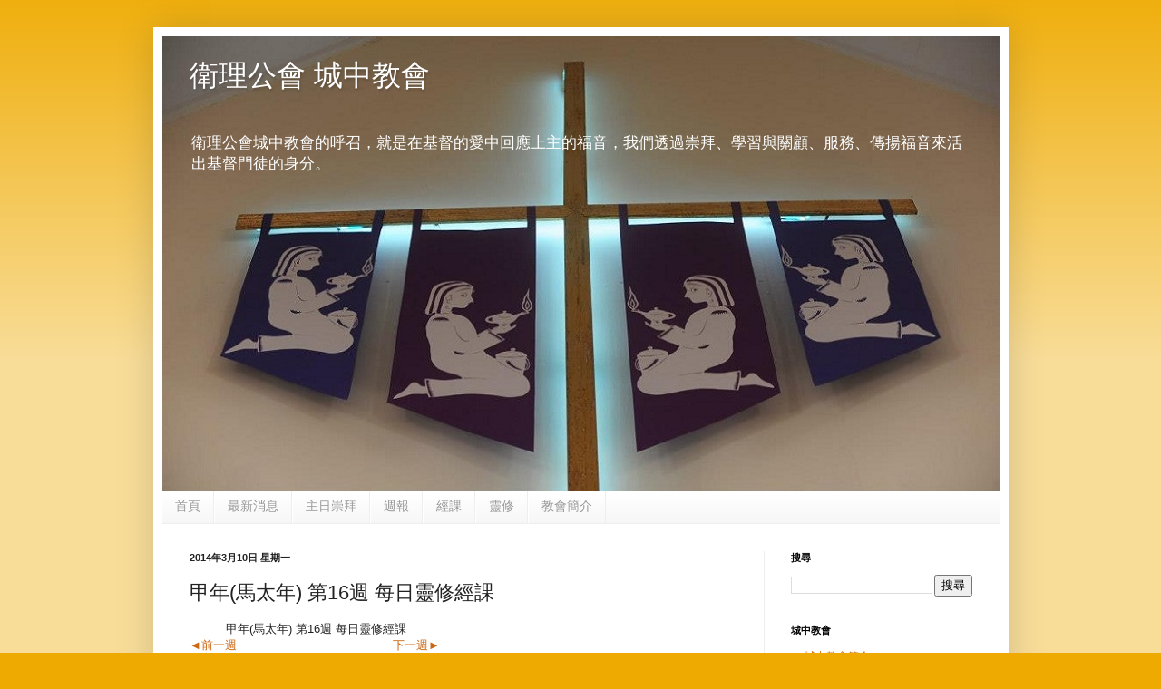

--- FILE ---
content_type: text/html; charset=UTF-8
request_url: http://www.cmpc.org.tw/2014/03/16.html
body_size: 13421
content:
<!DOCTYPE html>
<html class='v2' dir='ltr' xmlns='http://www.w3.org/1999/xhtml' xmlns:b='http://www.google.com/2005/gml/b' xmlns:data='http://www.google.com/2005/gml/data' xmlns:expr='http://www.google.com/2005/gml/expr'>
<head>
<link href='https://www.blogger.com/static/v1/widgets/335934321-css_bundle_v2.css' rel='stylesheet' type='text/css'/>
<meta content='IE=EmulateIE7' http-equiv='X-UA-Compatible'/>
<meta content='基督教,衛理公會,城中牧區,城中教會,教會年曆,教會年曆表,主日崇拜,獻詩,證道,靈修,經課, 每日靈修' http-equiv='keywords'/>
<meta content='衛理公會城中教會的呼召，就是在基督的愛中回應上主的福音，我們透過崇拜、學習與關顧、服務、傳揚福音來活出基督門徒的身分。' http-equiv='description'/>
<meta content='width=1100' name='viewport'/>
<meta content='text/html; charset=UTF-8' http-equiv='Content-Type'/>
<meta content='blogger' name='generator'/>
<link href='http://www.cmpc.org.tw/favicon.ico' rel='icon' type='image/x-icon'/>
<link href='http://www.cmpc.org.tw/2014/03/16.html' rel='canonical'/>
<link rel="alternate" type="application/atom+xml" title="衛理公會 城中教會 - Atom" href="http://www.cmpc.org.tw/feeds/posts/default" />
<link rel="alternate" type="application/rss+xml" title="衛理公會 城中教會 - RSS" href="http://www.cmpc.org.tw/feeds/posts/default?alt=rss" />
<link rel="service.post" type="application/atom+xml" title="衛理公會 城中教會 - Atom" href="https://www.blogger.com/feeds/6932234654109518954/posts/default" />

<link rel="alternate" type="application/atom+xml" title="衛理公會 城中教會 - Atom" href="http://www.cmpc.org.tw/feeds/1850108477931421162/comments/default" />
<!--Can't find substitution for tag [blog.ieCssRetrofitLinks]-->
<meta content='http://www.cmpc.org.tw/2014/03/16.html' property='og:url'/>
<meta content='甲年(馬太年) 第16週 每日靈修經課' property='og:title'/>
<meta content='          甲年(馬太年) 第16週 每日靈修經課  ' property='og:description'/>
<title>衛理公會 城中教會: 甲年(馬太年) 第16週 每日靈修經課</title>
<style id='page-skin-1' type='text/css'><!--
/*
-----------------------------------------------
Blogger Template Style
Name:     Simple
Designer: Josh Peterson
URL:      www.noaesthetic.com
----------------------------------------------- */
/* Variable definitions
====================
<Variable name="keycolor" description="Main Color" type="color" default="#66bbdd"/>
<Group description="Page Text" selector="body">
<Variable name="body.font" description="Font" type="font"
default="normal normal 12px Arial, Tahoma, Helvetica, FreeSans, sans-serif"/>
<Variable name="body.text.color" description="Text Color" type="color" default="#222222"/>
</Group>
<Group description="Backgrounds" selector=".body-fauxcolumns-outer">
<Variable name="body.background.color" description="Outer Background" type="color" default="#66bbdd"/>
<Variable name="content.background.color" description="Main Background" type="color" default="#ffffff"/>
<Variable name="header.background.color" description="Header Background" type="color" default="transparent"/>
</Group>
<Group description="Links" selector=".main-outer">
<Variable name="link.color" description="Link Color" type="color" default="#2288bb"/>
<Variable name="link.visited.color" description="Visited Color" type="color" default="#888888"/>
<Variable name="link.hover.color" description="Hover Color" type="color" default="#33aaff"/>
</Group>
<Group description="Blog Title" selector=".header h1">
<Variable name="header.font" description="Font" type="font"
default="normal normal 32px 標楷體, Arial, Tahoma, Helvetica, FreeSans, sans-serif"/>
<Variable name="header.text.color" description="Title Color" type="color" default="#3399bb" />
</Group>
<Group description="Blog Description" selector=".header .description">
<Variable name="description.text.color" description="Description Color" type="color"
default="#777777" />
</Group>
<Group description="Tabs Text" selector=".tabs-inner .widget li a">
<Variable name="tabs.font" description="Font" type="font"
default="normal normal 14px Arial, Tahoma, Helvetica, FreeSans, sans-serif"/>
<Variable name="tabs.text.color" description="Text Color" type="color" default="#999999"/>
<Variable name="tabs.selected.text.color" description="Selected Color" type="color" default="#000000"/>
</Group>
<Group description="Tabs Background" selector=".tabs-outer .PageList">
<Variable name="tabs.background.color" description="Background Color" type="color" default="#f5f5f5"/>
<Variable name="tabs.selected.background.color" description="Selected Color" type="color" default="#eeeeee"/>
</Group>
<Group description="Post Title" selector="h3.post-title, .comments h4">
<Variable name="post.title.font" description="Font" type="font"
default="normal normal 22px Arial, Tahoma, Helvetica, FreeSans, sans-serif"/>
</Group>
<Group description="Date Header" selector=".date-header">
<Variable name="date.header.color" description="Text Color" type="color"
default="#222222"/>
<Variable name="date.header.background.color" description="Background Color" type="color"
default="transparent"/>
</Group>
<Group description="Post Footer" selector=".post-footer">
<Variable name="post.footer.text.color" description="Text Color" type="color" default="#666666"/>
<Variable name="post.footer.background.color" description="Background Color" type="color"
default="#f9f9f9"/>
<Variable name="post.footer.border.color" description="Shadow Color" type="color" default="#eeeeee"/>
</Group>
<Group description="Gadgets" selector="h2">
<Variable name="widget.title.font" description="Title Font" type="font"
default="normal bold 11px Arial, Tahoma, Helvetica, FreeSans, sans-serif"/>
<Variable name="widget.title.text.color" description="Title Color" type="color" default="#000000"/>
<Variable name="widget.alternate.text.color" description="Alternate Color" type="color" default="#999999"/>
</Group>
<Group description="Images" selector=".main-inner">
<Variable name="image.background.color" description="Background Color" type="color" default="#ffffff"/>
<Variable name="image.border.color" description="Border Color" type="color" default="#eeeeee"/>
<Variable name="image.text.color" description="Caption Text Color" type="color" default="#222222"/>
</Group>
<Group description="Accents" selector=".content-inner">
<Variable name="body.rule.color" description="Separator Line Color" type="color" default="#eeeeee"/>
<Variable name="tabs.border.color" description="Tabs Border Color" type="color" default="#eeeeee"/>
</Group>
<Variable name="body.background" description="Body Background" type="background"
color="#eeaa00" default="$(color) none repeat scroll top left"/>
<Variable name="body.background.override" description="Body Background Override" type="string" default=""/>
<Variable name="body.background.gradient.cap" description="Body Gradient Cap" type="url"
default="url(//www.blogblog.com/1kt/simple/gradients_light.png)"/>
<Variable name="body.background.gradient.tile" description="Body Gradient Tile" type="url"
default="url(//www.blogblog.com/1kt/simple/body_gradient_tile_light.png)"/>
<Variable name="content.background.color.selector" description="Content Background Color Selector" type="string" default=".content-inner"/>
<Variable name="content.padding" description="Content Padding" type="length" default="10px"/>
<Variable name="content.padding.horizontal" description="Content Horizontal Padding" type="length" default="10px"/>
<Variable name="content.shadow.spread" description="Content Shadow Spread" type="length" default="40px"/>
<Variable name="content.shadow.spread.webkit" description="Content Shadow Spread (WebKit)" type="length" default="5px"/>
<Variable name="content.shadow.spread.ie" description="Content Shadow Spread (IE)" type="length" default="10px"/>
<Variable name="main.border.width" description="Main Border Width" type="length" default="0"/>
<Variable name="header.background.gradient" description="Header Gradient" type="url" default="none"/>
<Variable name="header.shadow.offset.left" description="Header Shadow Offset Left" type="length" default="-1px"/>
<Variable name="header.shadow.offset.top" description="Header Shadow Offset Top" type="length" default="-1px"/>
<Variable name="header.shadow.spread" description="Header Shadow Spread" type="length" default="1px"/>
<Variable name="header.padding" description="Header Padding" type="length" default="30px"/>
<Variable name="header.border.size" description="Header Border Size" type="length" default="1px"/>
<Variable name="header.bottom.border.size" description="Header Bottom Border Size" type="length" default="0"/>
<Variable name="header.border.horizontalsize" description="Header Horizontal Border Size" type="length" default="0"/>
<Variable name="description.text.size" description="Description Text Size" type="string" default="140%"/>
<Variable name="tabs.margin.top" description="Tabs Margin Top" type="length" default="0" />
<Variable name="tabs.margin.side" description="Tabs Side Margin" type="length" default="30px" />
<Variable name="tabs.background.gradient" description="Tabs Background Gradient" type="url"
default="url(//www.blogblog.com/1kt/simple/gradients_light.png)"/>
<Variable name="tabs.border.width" description="Tabs Border Width" type="length" default="1px"/>
<Variable name="tabs.bevel.border.width" description="Tabs Bevel Border Width" type="length" default="1px"/>
<Variable name="date.header.padding" description="Date Header Padding" type="string" default="inherit"/>
<Variable name="date.header.letterspacing" description="Date Header Letter Spacing" type="string" default="inherit"/>
<Variable name="date.header.margin" description="Date Header Margin" type="string" default="inherit"/>
<Variable name="post.margin.bottom" description="Post Bottom Margin" type="length" default="25px"/>
<Variable name="image.border.small.size" description="Image Border Small Size" type="length" default="2px"/>
<Variable name="image.border.large.size" description="Image Border Large Size" type="length" default="5px"/>
<Variable name="page.width.selector" description="Page Width Selector" type="string" default=".region-inner"/>
<Variable name="page.width" description="Page Width" type="string" default="auto"/>
<Variable name="main.section.margin" description="Main Section Margin" type="length" default="15px"/>
<Variable name="main.padding" description="Main Padding" type="length" default="15px"/>
<Variable name="main.padding.top" description="Main Padding Top" type="length" default="30px"/>
<Variable name="main.padding.bottom" description="Main Padding Bottom" type="length" default="30px"/>
<Variable name="paging.background"
color="#ffffff"
description="Background of blog paging area" type="background"
default="transparent none no-repeat scroll top center"/>
<Variable name="footer.bevel" description="Bevel border length of footer" type="length" default="0"/>
<Variable name="mobile.background.overlay" description="Mobile Background Overlay" type="string"
default="transparent none repeat scroll top left"/>
<Variable name="mobile.background.size" description="Mobile Background Size" type="string" default="auto"/>
<Variable name="mobile.button.color" description="Mobile Button Color" type="color" default="#ffffff" />
<Variable name="startSide" description="Side where text starts in blog language" type="automatic" default="left"/>
<Variable name="endSide" description="Side where text ends in blog language" type="automatic" default="right"/>
*/
/* Content
----------------------------------------------- */
body {
font: normal normal 12px Arial, Tahoma, Helvetica, FreeSans, sans-serif;
color: #222222;
background: #eeaa00 none repeat scroll top left;
padding: 0 40px 40px 40px;
}
html body .region-inner {
min-width: 0;
max-width: 100%;
width: auto;
}
a:link {
text-decoration:none;
color: #cc6611;
}
a:visited {
text-decoration:none;
color: #888888;
}
a:hover {
text-decoration:underline;
color: #ff9900;
}
.body-fauxcolumn-outer .fauxcolumn-inner {
background: transparent url(//www.blogblog.com/1kt/simple/body_gradient_tile_light.png) repeat scroll top left;
_background-image: none;
}
.body-fauxcolumn-outer .cap-top {
position: absolute;
z-index: 1;
height: 400px;
width: 100%;
background: #eeaa00 none repeat scroll top left;
}
.body-fauxcolumn-outer .cap-top .cap-left {
width: 100%;
background: transparent url(//www.blogblog.com/1kt/simple/gradients_light.png) repeat-x scroll top left;
_background-image: none;
}
.content-outer {
-moz-box-shadow: 0 0 40px rgba(0, 0, 0, .15);
-webkit-box-shadow: 0 0 5px rgba(0, 0, 0, .15);
-goog-ms-box-shadow: 0 0 10px #333333;
box-shadow: 0 0 40px rgba(0, 0, 0, .15);
margin-bottom: 1px;
}
.content-inner {
padding: 10px 10px;
}
.content-inner {
background-color: #ffffff;
}
/* Header
----------------------------------------------- */
.header-outer {
background: #cc6611 url(//www.blogblog.com/1kt/simple/gradients_light.png) repeat-x scroll 0 -400px;
_background-image: none;
}
.Header h1 {
font: normal normal 32px 標楷體, Arial, Tahoma, Helvetica, FreeSans, sans-serif;
color: #ffffff;
text-shadow: 1px 2px 3px rgba(0, 0, 0, .2);
}
.Header h1 a {
color: #ffffff;
}
.Header .description {
font-size: 140%;
color: #ffffff;
}
.header-inner .Header .titlewrapper {
padding: 22px 30px;
}
.header-inner .Header .descriptionwrapper {
padding: 0 30px;
}
/* Tabs
----------------------------------------------- */
.tabs-inner .section:first-child {
border-top: 0 solid #eeeeee;
}
.tabs-inner .section:first-child ul {
margin-top: -0;
border-top: 0 solid #eeeeee;
border-left: 0 solid #eeeeee;
border-right: 0 solid #eeeeee;
}
.tabs-inner .widget ul {
background: #f5f5f5 url(//www.blogblog.com/1kt/simple/gradients_light.png) repeat-x scroll 0 -800px;
_background-image: none;
border-bottom: 1px solid #eeeeee;
margin-top: 0;
margin-left: -30px;
margin-right: -30px;
}
.tabs-inner .widget li a {
display: inline-block;
padding: .6em 1em;
font: normal normal 14px Arial, Tahoma, Helvetica, FreeSans, sans-serif;
color: #999999;
border-left: 1px solid #ffffff;
border-right: 1px solid #eeeeee;
}
.tabs-inner .widget li:first-child a {
border-left: none;
}
.tabs-inner .widget li.selected a, .tabs-inner .widget li a:hover {
color: #000000;
background-color: #eeeeee;
text-decoration: none;
}
/* Columns
----------------------------------------------- */
.main-outer {
border-top: 0 solid #eeeeee;
}
.fauxcolumn-left-outer .fauxcolumn-inner {
border-right: 1px solid #eeeeee;
}
.fauxcolumn-right-outer .fauxcolumn-inner {
border-left: 1px solid #eeeeee;
}
/* Headings
----------------------------------------------- */
h2 {
margin: 0 0 1em 0;
font: normal bold 11px Arial, Tahoma, Helvetica, FreeSans, sans-serif;
color: #000000;
text-transform: uppercase;
}
/* Widgets
----------------------------------------------- */
.widget .zippy {
color: #999999;
text-shadow: 2px 2px 1px rgba(0, 0, 0, .1);
}
.widget .popular-posts ul {
list-style: none;
}
/* Posts
----------------------------------------------- */
.date-header span {
background-color: transparent;
color: #222222;
padding: inherit;
letter-spacing: inherit;
margin: inherit;
}
.main-inner {
padding-top: 30px;
padding-bottom: 30px;
}
.main-inner .column-center-inner {
padding: 0 15px;
}
.main-inner .column-center-inner .section {
margin: 0 15px;
}
.post {
margin: 0 0 25px 0;
}
h3.post-title, .comments h4 {
font: normal normal 22px Arial, Tahoma, Helvetica, FreeSans, sans-serif;
margin: .75em 0 0;
}
.post-body {
font-size: 110%;
line-height: 1.4;
position: relative;
}
.post-body img, .post-body .tr-caption-container, .Profile img, .Image img,
.BlogList .item-thumbnail img {
padding: 2px;
background: #ffffff;
border: 1px solid #eeeeee;
-moz-box-shadow: 1px 1px 5px rgba(0, 0, 0, .1);
-webkit-box-shadow: 1px 1px 5px rgba(0, 0, 0, .1);
box-shadow: 1px 1px 5px rgba(0, 0, 0, .1);
}
.post-body img, .post-body .tr-caption-container {
padding: 5px;
}
.post-body .tr-caption-container {
color: #222222;
}
.post-body .tr-caption-container img {
padding: 0;
background: transparent;
border: none;
-moz-box-shadow: 0 0 0 rgba(0, 0, 0, .1);
-webkit-box-shadow: 0 0 0 rgba(0, 0, 0, .1);
box-shadow: 0 0 0 rgba(0, 0, 0, .1);
}
.post-header {
margin: 0 0 1.5em;
line-height: 1.6;
font-size: 90%;
}
.post-footer {
margin: 20px -2px 0;
padding: 5px 10px;
color: #666666;
background-color: #f9f9f9;
border-bottom: 1px solid #eeeeee;
line-height: 1.6;
font-size: 90%;
}
#comments .comment-author {
padding-top: 1.5em;
border-top: 1px solid #eeeeee;
background-position: 0 1.5em;
}
#comments .comment-author:first-child {
padding-top: 0;
border-top: none;
}
.avatar-image-container {
margin: .2em 0 0;
}
#comments .avatar-image-container img {
border: 1px solid #eeeeee;
}
/* Comments
----------------------------------------------- */
.comments .comments-content .icon.blog-author {
background-repeat: no-repeat;
background-image: url([data-uri]);
}
.comments .comments-content .loadmore a {
border-top: 1px solid #999999;
border-bottom: 1px solid #999999;
}
.comments .comment-thread.inline-thread {
background-color: #f9f9f9;
}
.comments .continue {
border-top: 2px solid #999999;
}
/* Accents
---------------------------------------------- */
.section-columns td.columns-cell {
border-left: 1px solid #eeeeee;
}
.blog-pager {
background: transparent none no-repeat scroll top center;
}
.blog-pager-older-link, .home-link,
.blog-pager-newer-link {
background-color: #ffffff;
padding: 5px;
}
.footer-outer {
border-top: 0 dashed #bbbbbb;
}
/* Mobile
----------------------------------------------- */
body.mobile  {
background-size: auto;
}
.mobile .body-fauxcolumn-outer {
background: transparent none repeat scroll top left;
}
.mobile .body-fauxcolumn-outer .cap-top {
background-size: 100% auto;
}
.mobile .content-outer {
-webkit-box-shadow: 0 0 3px rgba(0, 0, 0, .15);
box-shadow: 0 0 3px rgba(0, 0, 0, .15);
padding: 0 40px;
}
body.mobile .AdSense {
margin: 0 -40px;
}
.mobile .tabs-inner .widget ul {
margin-left: 0;
margin-right: 0;
}
.mobile .post {
margin: 0;
}
.mobile .main-inner .column-center-inner .section {
margin: 0;
}
.mobile .date-header span {
padding: 0.1em 10px;
margin: 0 -10px;
}
.mobile h3.post-title {
margin: 0;
}
.mobile .blog-pager {
background: transparent none no-repeat scroll top center;
}
.mobile .footer-outer {
border-top: none;
}
.mobile .main-inner, .mobile .footer-inner {
background-color: #ffffff;
}
.mobile-index-contents {
color: #222222;
}
.mobile-link-button {
background-color: #cc6611;
}
.mobile-link-button a:link, .mobile-link-button a:visited {
color: #ffffff;
}
.mobile .tabs-inner .section:first-child {
border-top: none;
}
.mobile .tabs-inner .PageList .widget-content {
background-color: #eeeeee;
color: #000000;
border-top: 1px solid #eeeeee;
border-bottom: 1px solid #eeeeee;
}
.mobile .tabs-inner .PageList .widget-content .pagelist-arrow {
border-left: 1px solid #eeeeee;
}

--></style>
<style id='template-skin-1' type='text/css'><!--
body {
min-width: 943px;
}
.content-outer, .content-fauxcolumn-outer, .region-inner {
min-width: 943px;
max-width: 943px;
_width: 943px;
}
.main-inner .columns {
padding-left: 0px;
padding-right: 260px;
}
.main-inner .fauxcolumn-center-outer {
left: 0px;
right: 260px;
/* IE6 does not respect left and right together */
_width: expression(this.parentNode.offsetWidth -
parseInt("0px") -
parseInt("260px") + 'px');
}
.main-inner .fauxcolumn-left-outer {
width: 0px;
}
.main-inner .fauxcolumn-right-outer {
width: 260px;
}
.main-inner .column-left-outer {
width: 0px;
right: 100%;
margin-left: -0px;
}
.main-inner .column-right-outer {
width: 260px;
margin-right: -260px;
}
#layout {
min-width: 0;
}
#layout .content-outer {
min-width: 0;
width: 800px;
}
#layout .region-inner {
min-width: 0;
width: auto;
}
--></style>
<link href='https://www.blogger.com/dyn-css/authorization.css?targetBlogID=6932234654109518954&amp;zx=ce7178a2-52d9-4328-8aa5-2f9dfa60c66a' media='none' onload='if(media!=&#39;all&#39;)media=&#39;all&#39;' rel='stylesheet'/><noscript><link href='https://www.blogger.com/dyn-css/authorization.css?targetBlogID=6932234654109518954&amp;zx=ce7178a2-52d9-4328-8aa5-2f9dfa60c66a' rel='stylesheet'/></noscript>
<meta name='google-adsense-platform-account' content='ca-host-pub-1556223355139109'/>
<meta name='google-adsense-platform-domain' content='blogspot.com'/>

</head>
<body class='loading'>
<div class='navbar no-items section' id='navbar'>
</div>
<div class='body-fauxcolumns'>
<div class='fauxcolumn-outer body-fauxcolumn-outer'>
<div class='cap-top'>
<div class='cap-left'></div>
<div class='cap-right'></div>
</div>
<div class='fauxborder-left'>
<div class='fauxborder-right'></div>
<div class='fauxcolumn-inner'>
</div>
</div>
<div class='cap-bottom'>
<div class='cap-left'></div>
<div class='cap-right'></div>
</div>
</div>
</div>
<div class='content'>
<div class='content-fauxcolumns'>
<div class='fauxcolumn-outer content-fauxcolumn-outer'>
<div class='cap-top'>
<div class='cap-left'></div>
<div class='cap-right'></div>
</div>
<div class='fauxborder-left'>
<div class='fauxborder-right'></div>
<div class='fauxcolumn-inner'>
</div>
</div>
<div class='cap-bottom'>
<div class='cap-left'></div>
<div class='cap-right'></div>
</div>
</div>
</div>
<div class='content-outer'>
<div class='content-cap-top cap-top'>
<div class='cap-left'></div>
<div class='cap-right'></div>
</div>
<div class='fauxborder-left content-fauxborder-left'>
<div class='fauxborder-right content-fauxborder-right'></div>
<div class='content-inner'>
<header>
<div class='header-outer'>
<div class='header-cap-top cap-top'>
<div class='cap-left'></div>
<div class='cap-right'></div>
</div>
<div class='fauxborder-left header-fauxborder-left'>
<div class='fauxborder-right header-fauxborder-right'></div>
<div class='region-inner header-inner'>
<div class='header section' id='header'><div class='widget Header' data-version='1' id='Header1'>
<div id='header-inner' style='background-image: url("https://blogger.googleusercontent.com/img/b/R29vZ2xl/AVvXsEjOE75GGsCQz_oqTOCa3InWLfO1Gl3OmLmGs5rCkSuElKrpUloJ5lxS4jwmx0QIOp1tL9pbAnRRdUTPYGo_jYDPNhdsYOOpD5Xdk-8f8iF_mWaFlvWszrEF6KKCuLkWMcsFr7Jw_6Nnu2_Q/s1600/Advent2.jpg"); background-position: left; width: 923px; min-height: 502px; _height: 502px; background-repeat: no-repeat; '>
<div class='titlewrapper' style='background: transparent'>
<h1 class='title' style='background: transparent; border-width: 0px'>
<a href='http://www.cmpc.org.tw/'>
衛理公會 城中教會
</a>
</h1>
</div>
<div class='descriptionwrapper'>
<p class='description'><span>衛理公會城中教會的呼召&#65292;就是在基督的愛中回應上主的福音&#65292;我們透過崇拜&#12289;學習與關顧&#12289;服務&#12289;傳揚福音來活出基督門徒的身分&#12290;</span></p>
</div>
</div>
</div></div>
</div>
</div>
<div class='header-cap-bottom cap-bottom'>
<div class='cap-left'></div>
<div class='cap-right'></div>
</div>
</div>
</header>
<div class='tabs-outer'>
<div class='tabs-cap-top cap-top'>
<div class='cap-left'></div>
<div class='cap-right'></div>
</div>
<div class='fauxborder-left tabs-fauxborder-left'>
<div class='fauxborder-right tabs-fauxborder-right'></div>
<div class='region-inner tabs-inner'>
<div class='tabs section' id='crosscol'><div class='widget PageList' data-version='1' id='PageList1'>
<h2>網頁</h2>
<div class='widget-content'>
<ul>
<li>
<a href='http://www.cmpc.org.tw/'>首頁</a>
</li>
<li>
<a href='http://www.cmpc.org.tw/search/label/%E6%9C%80%E6%96%B0%E6%B6%88%E6%81%AF'>最新消息</a>
</li>
<li>
<a href='http://www.cmpc.org.tw/2014/01/ServiceVideoList.html'>主日崇拜</a>
</li>
<li>
<a href='http://www.cmpc.org.tw/search/label/%E4%B8%BB%E6%97%A5%E9%80%B1%E5%A0%B1'>週報</a>
</li>
<li>
<a href='http://www.cmpc.org.tw/search/label/%E7%B6%93%E8%AA%B2'>經課</a>
</li>
<li>
<a href='http://www.cmpc.org.tw/search/label/%E9%9D%88%E4%BF%AE'>靈修</a>
</li>
<li>
<a href='http://www.cmpc.org.tw/p/blog-page_4.html'>教會簡介</a>
</li>
</ul>
<div class='clear'></div>
</div>
</div></div>
<div class='tabs no-items section' id='crosscol-overflow'></div>
</div>
</div>
<div class='tabs-cap-bottom cap-bottom'>
<div class='cap-left'></div>
<div class='cap-right'></div>
</div>
</div>
<div class='main-outer'>
<div class='main-cap-top cap-top'>
<div class='cap-left'></div>
<div class='cap-right'></div>
</div>
<div class='fauxborder-left main-fauxborder-left'>
<div class='fauxborder-right main-fauxborder-right'></div>
<div class='region-inner main-inner'>
<div class='columns fauxcolumns'>
<div class='fauxcolumn-outer fauxcolumn-center-outer'>
<div class='cap-top'>
<div class='cap-left'></div>
<div class='cap-right'></div>
</div>
<div class='fauxborder-left'>
<div class='fauxborder-right'></div>
<div class='fauxcolumn-inner'>
</div>
</div>
<div class='cap-bottom'>
<div class='cap-left'></div>
<div class='cap-right'></div>
</div>
</div>
<div class='fauxcolumn-outer fauxcolumn-left-outer'>
<div class='cap-top'>
<div class='cap-left'></div>
<div class='cap-right'></div>
</div>
<div class='fauxborder-left'>
<div class='fauxborder-right'></div>
<div class='fauxcolumn-inner'>
</div>
</div>
<div class='cap-bottom'>
<div class='cap-left'></div>
<div class='cap-right'></div>
</div>
</div>
<div class='fauxcolumn-outer fauxcolumn-right-outer'>
<div class='cap-top'>
<div class='cap-left'></div>
<div class='cap-right'></div>
</div>
<div class='fauxborder-left'>
<div class='fauxborder-right'></div>
<div class='fauxcolumn-inner'>
</div>
</div>
<div class='cap-bottom'>
<div class='cap-left'></div>
<div class='cap-right'></div>
</div>
</div>
<!-- corrects IE6 width calculation -->
<div class='columns-inner'>
<div class='column-center-outer'>
<div class='column-center-inner'>
<div class='main section' id='main'><div class='widget Blog' data-version='1' id='Blog1'>
<div class='blog-posts hfeed'>

          <div class="date-outer">
        
<h2 class='date-header'><span>2014年3月10日 星期一</span></h2>

          <div class="date-posts">
        
<div class='post-outer'>
<div class='post hentry' itemprop='blogPost' itemscope='itemscope' itemtype='http://schema.org/BlogPosting'>
<meta content='6932234654109518954' itemprop='blogId'/>
<meta content='1850108477931421162' itemprop='postId'/>
<a name='1850108477931421162'></a>
<h3 class='post-title entry-title' itemprop='name'>
甲年(馬太年) 第16週 每日靈修經課
</h3>
<div class='post-header'>
<div class='post-header-line-1'></div>
</div>
<div class='post-body entry-content' id='post-body-1850108477931421162' itemprop='description articleBody'>
&nbsp;&nbsp;&nbsp;&nbsp;&nbsp;&nbsp;&nbsp;&nbsp;&nbsp; 甲年(馬太年) 第16週 每日靈修經課<br />
<a name="more"></a><a href="http://www.cmpc.org.tw/2014/03/15.html">&#9668;前一週</a>&nbsp;&nbsp;&nbsp;&nbsp;&nbsp;&nbsp;&nbsp;&nbsp;&nbsp;&nbsp;&nbsp;&nbsp;&nbsp;&nbsp;&nbsp;&nbsp;&nbsp;&nbsp;&nbsp;&nbsp;&nbsp;&nbsp;&nbsp;&nbsp;&nbsp;&nbsp;&nbsp;&nbsp;&nbsp;&nbsp;&nbsp;&nbsp;&nbsp;&nbsp;&nbsp;&nbsp;&nbsp;&nbsp;&nbsp;&nbsp;&nbsp;&nbsp; <a href="http://www.cmpc.org.tw/2014/03/17.html">下一週&#9658;</a> <br />
<table border="1" cellpadding="0" cellspacing="0"> <tbody>
<tr> <td width="331"><b>回應大齋期第一主日</b><b></b></td></tr>
<tr> <td valign="top" width="331"><u>星期一</u><u> (3/10)</u> <br />
<a href="http://bible.fhl.net/new/read.php?VERSION1=unv&amp;strongflag=0&amp;TABFLAG=1&amp;chineses=%E7%8E%8B%E4%B8%8A%20&amp;chap=19%EF%BC%9A1-8">王上 19&#65306;1-8</a>&nbsp; 天使在曠野給以利亞食物吃 <br />
<a href="http://bible.fhl.net/new/read.php?VERSION1=unv&amp;strongflag=0&amp;TABFLAG=1&amp;chineses=%E8%A9%A9%20&amp;chap=32">詩 32</a>&nbsp; 憐憫環繞我們 <br />
<a href="http://bible.fhl.net/new/read.php?VERSION1=unv&amp;strongflag=0&amp;TABFLAG=1&amp;chineses=%E4%BE%86%20&amp;chap=2%EF%BC%9A10-18">來 2&#65306;10-18</a>&nbsp; 基督在前面為我們受苦<br />
<br />
<br /></td></tr>
<tr> <td valign="top" width="331"><u>星期二</u><u> (3/11)</u> <br />
<a href="http://bible.fhl.net/new/read.php?VERSION1=unv&amp;strongflag=0&amp;TABFLAG=1&amp;chineses=%E5%89%B5%20&amp;chap=4%EF%BC%9A1-16">創 4&#65306;1-16</a>&nbsp; 上帝保護該隱 <br />
<a href="http://bible.fhl.net/new/read.php?VERSION1=unv&amp;strongflag=0&amp;TABFLAG=1&amp;chineses=%E8%A9%A9%20&amp;chap=32">詩 32</a>&nbsp; 憐憫環繞我們 <br />
<a href="http://bible.fhl.net/new/read.php?VERSION1=unv&amp;strongflag=0&amp;TABFLAG=1&amp;chineses=%E4%BE%86%20&amp;chap=4&amp;sec=14&amp;chap2=5&amp;sec2=10">來 4&#65306;14-5&#65306;10</a>&nbsp; 基督與我們一樣受過試探<br />
<br />
<br /></td></tr>
<tr> <td valign="top" width="331"><b></b></td></tr>
<tr> <td valign="top" width="331"><u>星期三</u><u> (3/12)</u> <br />
<a href="http://bible.fhl.net/new/read.php?VERSION1=unv&amp;strongflag=0&amp;TABFLAG=1&amp;chineses=%E5%87%BA%20&amp;chap=34&amp;sec=1-9,%2027-28">出 34&#65306;1-9, 27-28</a>&nbsp; 顯明上帝的憐憫 <br />
<a href="http://bible.fhl.net/new/read.php?VERSION1=unv&amp;strongflag=0&amp;TABFLAG=1&amp;chineses=%E8%A9%A9%20&amp;chap=32">詩 32</a>&nbsp; 憐憫環繞我們 <br />
<a href="http://bible.fhl.net/new/read.php?VERSION1=unv&amp;strongflag=0&amp;TABFLAG=1&amp;chineses=%E5%A4%AA%20&amp;chap=18&amp;sec=10-14">太 18&#65306;10-14</a>&nbsp; 小子裡一個都不可失喪 <br />
<br />
<br /></td></tr>
<tr> <td width="331"><b>預備大齋期第二主日</b><b></b></td></tr>
<tr> <td valign="top" width="331"><u>星期四</u><u> (3/13)</u> <br />
<a href="http://bible.fhl.net/new/read.php?VERSION1=unv&amp;strongflag=0&amp;TABFLAG=1&amp;chineses=%E8%B3%BD%20&amp;chap=51&amp;sec=1-3">賽 51&#65306;1-3</a>&nbsp; 追想亞伯拉罕與撒拉 <br />
<a href="http://bible.fhl.net/new/read.php?VERSION1=unv&amp;strongflag=0&amp;TABFLAG=1&amp;chineses=%E8%A9%A9%20&amp;chap=121">詩 121</a>&nbsp; 上帝看顧你 <br />
<a href="http://bible.fhl.net/new/read.php?VERSION1=unv&amp;strongflag=0&amp;TABFLAG=1&amp;chineses=%E6%8F%90%E5%BE%8C%20&amp;chap=1&amp;sec=3-7">提後 1&#65306;3-7</a>&nbsp; 藉外祖母與母親所傳遞下來的信心<br />
<br />
<br />
<br /></td></tr>
<tr> <td valign="top" width="331"><u>星期五</u><u> (3/14)</u> <br />
<a href="http://bible.fhl.net/new/read.php?VERSION1=unv&amp;strongflag=0&amp;TABFLAG=1&amp;chineses=%E5%BD%8C%20&amp;chap=7&amp;sec=18-20">彌 7&#65306;18-20</a>&nbsp; 上帝的信實 <br />
<a href="http://bible.fhl.net/new/read.php?VERSION1=unv&amp;strongflag=0&amp;TABFLAG=1&amp;chineses=%E8%A9%A9%20&amp;chap=121">詩 121</a>&nbsp; 上帝看顧你 <br />
<a href="http://bible.fhl.net/new/read.php?VERSION1=unv&amp;strongflag=0&amp;TABFLAG=1&amp;chineses=%E7%BE%85%20&amp;chap=3&amp;sec=21-31">羅 3&#65306;21-31</a>&nbsp; 保羅說明律法與信心的關係<br />
<br />
<br /></td></tr>
<tr> <td valign="top" width="331"><u>星期六</u><u> (3/15)</u> <br />
<a href="http://bible.fhl.net/new/read.php?VERSION1=unv&amp;strongflag=0&amp;TABFLAG=1&amp;chineses=%E8%B3%BD%20&amp;chap=51&amp;sec=4-8">賽 51&#65306;4-8</a>&nbsp; 上帝的話代表著公義 <br />
<a href="http://bible.fhl.net/new/read.php?VERSION1=unv&amp;strongflag=0&amp;TABFLAG=1&amp;chineses=%E8%A9%A9%20&amp;chap=121">詩 121</a>&nbsp; 上帝看顧你 <br />
<a href="http://bible.fhl.net/new/read.php?VERSION1=unv&amp;strongflag=0&amp;TABFLAG=1&amp;chineses=%E8%B7%AF%20&amp;chap=7&amp;sec=1-10">路 7&#65306;1-10</a>&nbsp; 百夫長的信心<br />
<br />
<br /></td></tr>
<tr> <td width="331"><b>大齋期第二主日</b><b></b></td></tr>
<tr> <td valign="top" width="331"><u>星期日</u><u> (3/16)</u> <br />
<a href="http://bible.fhl.net/new/read.php?VERSION1=unv&amp;strongflag=0&amp;TABFLAG=1&amp;chineses=%E5%89%B5%20&amp;chap=12&amp;sec=1-4a">創 12&#65306;1-4a</a>&nbsp; 上帝的祝福臨到亞伯蘭 <br />
<a href="http://bible.fhl.net/new/read.php?VERSION1=unv&amp;strongflag=0&amp;TABFLAG=1&amp;chineses=%E8%A9%A9%20&amp;chap=121">詩 121</a>&nbsp; 上帝看顧你 <br />
<a href="http://bible.fhl.net/new/read.php?VERSION1=unv&amp;strongflag=0&amp;TABFLAG=1&amp;chineses=%E7%BE%85%20&amp;chap=4&amp;sec=1-5,%2013-17">羅 4&#65306;1-5, 13-17</a>&nbsp; 對於亞伯拉罕信心的應許 <br />
<a href="http://bible.fhl.net/new/read.php?VERSION1=unv&amp;strongflag=0&amp;TABFLAG=1&amp;chineses=%E7%B4%84%20&amp;chap=3&amp;sec=1-17">約 3&#65306;1-17</a>&nbsp; 基督的使命&#65306;拯救世界<br />
<br />
<br /></td></tr>
</tbody></table>
<a href="http://www.cmpc.org.tw/2014/03/15.html">&#9668;前一週</a>&nbsp;&nbsp;&nbsp;&nbsp;&nbsp;&nbsp;&nbsp;&nbsp;&nbsp;&nbsp;&nbsp;&nbsp;&nbsp;&nbsp;&nbsp;&nbsp;&nbsp;&nbsp;&nbsp;&nbsp;&nbsp;&nbsp;&nbsp;&nbsp;&nbsp;&nbsp;&nbsp;&nbsp;&nbsp;&nbsp;&nbsp;&nbsp;&nbsp;&nbsp;&nbsp;&nbsp;&nbsp;&nbsp;&nbsp;&nbsp;&nbsp;&nbsp; <a href="http://www.cmpc.org.tw/2014/03/17.html">下一週&#9658;</a> 
<div style='clear: both;'></div>
</div>
<div class='post-footer'>
<div class='post-footer-line post-footer-line-1'><span class='post-author vcard'>
</span>
<span class='post-timestamp'>
Posted at
<meta content='http://www.cmpc.org.tw/2014/03/16.html' itemprop='url'/>
<a class='timestamp-link' href='http://www.cmpc.org.tw/2014/03/16.html' rel='bookmark' title='permanent link'><abbr class='published' itemprop='datePublished' title='2014-03-10T00:00:00+08:00'>凌晨12:00</abbr></a>
</span>
<span class='post-comment-link'>
</span>
<span class='post-icons'>
</span>
<div class='post-share-buttons goog-inline-block'>
<a class='goog-inline-block share-button sb-email' href='https://www.blogger.com/share-post.g?blogID=6932234654109518954&postID=1850108477931421162&target=email' target='_blank' title='以電子郵件傳送這篇文章'><span class='share-button-link-text'>以電子郵件傳送這篇文章</span></a><a class='goog-inline-block share-button sb-blog' href='https://www.blogger.com/share-post.g?blogID=6932234654109518954&postID=1850108477931421162&target=blog' onclick='window.open(this.href, "_blank", "height=270,width=475"); return false;' target='_blank' title='BlogThis！'><span class='share-button-link-text'>BlogThis&#65281;</span></a><a class='goog-inline-block share-button sb-twitter' href='https://www.blogger.com/share-post.g?blogID=6932234654109518954&postID=1850108477931421162&target=twitter' target='_blank' title='分享至 X'><span class='share-button-link-text'>分享至 X</span></a><a class='goog-inline-block share-button sb-facebook' href='https://www.blogger.com/share-post.g?blogID=6932234654109518954&postID=1850108477931421162&target=facebook' onclick='window.open(this.href, "_blank", "height=430,width=640"); return false;' target='_blank' title='分享至 Facebook'><span class='share-button-link-text'>分享至 Facebook</span></a><a class='goog-inline-block share-button sb-pinterest' href='https://www.blogger.com/share-post.g?blogID=6932234654109518954&postID=1850108477931421162&target=pinterest' target='_blank' title='分享到 Pinterest'><span class='share-button-link-text'>分享到 Pinterest</span></a>
</div>
</div>
<div class='post-footer-line post-footer-line-2'><span class='post-labels'>
Labels:
<a href='http://www.cmpc.org.tw/search/label/%E5%A4%A7%E9%BD%8B%E6%9C%9F' rel='tag'>大齋期</a>,
<a href='http://www.cmpc.org.tw/search/label/%E7%94%B2%E5%B9%B4%28%E9%A6%AC%E5%A4%AA%E5%B9%B4%29%E6%AF%8F%E6%97%A5%E7%B6%93%E8%AA%B2' rel='tag'>甲年(馬太年)每日經課</a>,
<a href='http://www.cmpc.org.tw/search/label/%E9%9D%88%E4%BF%AE' rel='tag'>靈修</a>
</span>
</div>
<div class='post-footer-line post-footer-line-3'><span class='post-location'>
</span>
</div>
</div>
</div>
<div class='comments' id='comments'>
<a name='comments'></a>
</div>
</div>

        </div></div>
      
</div>
<div class='blog-pager' id='blog-pager'>
<span id='blog-pager-newer-link'>
<a class='blog-pager-newer-link' href='http://www.cmpc.org.tw/2014/03/17.html' id='Blog1_blog-pager-newer-link' title='較新的文章'>較新的文章</a>
</span>
<span id='blog-pager-older-link'>
<a class='blog-pager-older-link' href='http://www.cmpc.org.tw/2014/03/15.html' id='Blog1_blog-pager-older-link' title='較舊的文章'>較舊的文章</a>
</span>
<a class='home-link' href='http://www.cmpc.org.tw/'>首頁</a>
</div>
<div class='clear'></div>
<div class='post-feeds'>
</div>
</div></div>
</div>
</div>
<div class='column-left-outer'>
<div class='column-left-inner'>
<aside>
</aside>
</div>
</div>
<div class='column-right-outer'>
<div class='column-right-inner'>
<aside>
<div class='sidebar section' id='sidebar-right-1'><div class='widget BlogSearch' data-version='1' id='BlogSearch1'>
<h2 class='title'>搜尋</h2>
<div class='widget-content'>
<div id='BlogSearch1_form'>
<form action='http://www.cmpc.org.tw/search' class='gsc-search-box' target='_top'>
<table cellpadding='0' cellspacing='0' class='gsc-search-box'>
<tbody>
<tr>
<td class='gsc-input'>
<input autocomplete='off' class='gsc-input' name='q' size='10' title='search' type='text' value=''/>
</td>
<td class='gsc-search-button'>
<input class='gsc-search-button' title='search' type='submit' value='搜尋'/>
</td>
</tr>
</tbody>
</table>
</form>
</div>
</div>
<div class='clear'></div>
</div><div class='widget LinkList' data-version='1' id='LinkList6'>
<h2>城中教會</h2>
<div class='widget-content'>
<ul>
<li><a href='https://www.cmpc.org.tw/p/blog-page_4.html'>城中教會簡介</a></li>
<li><a href='https://www.cmpc.org.tw/search/label/50%E9%80%B1%E5%B9%B4%E6%84%9F%E6%81%A9%E7%A6%AE%E6%8B%9C'>50週年感恩禮拜</a></li>
<li><a href='https://www.cmpc.org.tw/2020/05/offeringaccount.html'>教會奉獻匯款資訊</a></li>
</ul>
<div class='clear'></div>
</div>
</div><div class='widget LinkList' data-version='1' id='LinkList3'>
<h2>教會團契與主日學</h2>
<div class='widget-content'>
<ul>
<li><a href='https://www.cmpc.org.tw/search/label/%E5%85%92%E7%AB%A5%E4%B8%BB%E6%97%A5%E5%AD%B8'>兒童主日學</a></li>
<li><a href='https://www.cmpc.org.tw/search/label/%E8%A1%9B%E5%AE%B6%E5%9C%98%E5%A5%91'>衛家團契</a></li>
<li><a href='https://www.cmpc.org.tw/search/label/%E5%A7%8A%E5%A6%B9%E6%9C%83'>姊妹會</a></li>
<li><a href='https://www.cmpc.org.tw/search/label/%E8%A1%9B%E6%99%BA%E5%9C%98%E5%A5%91'>衛智團契</a></li>
<li><a href='https://www.cmpc.org.tw/search/label/%E4%B8%BB%E6%97%A5%E7%8D%BB%E8%A9%A9'>詩班</a></li>
</ul>
<div class='clear'></div>
</div>
</div><div class='widget LinkList' data-version='1' id='LinkList4'>
<h2>每日靈修經課</h2>
<div class='widget-content'>
<ul>
<li><a href='https://www.cmpc.org.tw/search/label/%E9%9D%88%E4%BF%AE'>本週靈修</a></li>
<li><a href='https://www.cmpc.org.tw/search/label/%E7%94%B2%E5%B9%B4%28%E9%A6%AC%E5%A4%AA%E5%B9%B4%29%E6%AF%8F%E6%97%A5%E7%B6%93%E8%AA%B2'>甲年(馬太年)每日經課</a></li>
<li><a href='https://www.cmpc.org.tw/search/label/%E4%B9%99%E5%B9%B4%28%E9%A6%AC%E5%8F%AF%E5%B9%B4%29%E6%AF%8F%E6%97%A5%E7%B6%93%E8%AA%B2'>乙年(馬可年)每日經課</a></li>
</ul>
<div class='clear'></div>
</div>
</div><div class='widget LinkList' data-version='1' id='LinkList5'>
<h2>教會節期</h2>
<div class='widget-content'>
<ul>
<li><a href='https://www.cmpc.org.tw/search/label/%E5%B0%87%E8%87%A8%E7%AF%80'>將臨期</a></li>
<li><a href='https://www.cmpc.org.tw/search/label/%E8%81%96%E8%AA%95%E7%AF%80'>聖誕節期</a></li>
<li><a href='https://www.cmpc.org.tw/search/label/%E7%AB%8B%E7%B4%84%E4%B8%BB%E6%97%A5'>立約主日</a></li>
<li><a href='https://www.cmpc.org.tw/search/label/%E4%B8%BB%E5%8F%97%E6%B4%97%E6%97%A5'>主受洗日</a></li>
<li><a href='https://www.cmpc.org.tw/search/label/%E9%A1%AF%E7%8F%BE%E7%AF%80'>顯現節期</a></li>
<li><a href='https://www.cmpc.org.tw/search/label/%E7%99%BB%E5%B1%B1%E8%AE%8A%E7%9B%B8%E4%B8%BB%E6%97%A5'>登山變相主日</a></li>
<li><a href='https://www.cmpc.org.tw/search/label/%E8%81%96%E7%81%B0%E6%97%A5'>聖灰日</a></li>
<li><a href='https://www.cmpc.org.tw/search/label/%E5%A4%A7%E9%BD%8B%E6%9C%9F'>大齋期</a></li>
<li><a href='https://www.cmpc.org.tw/search/label/%E6%A3%95%E6%A8%B9%E4%B8%BB%E6%97%A5'>棕樹主日</a></li>
<li><a href='https://www.cmpc.org.tw/search/label/%E8%81%96%E9%80%B1'>聖週</a></li>
<li><a href='https://www.cmpc.org.tw/search/label/%E8%81%96%E9%80%B1%E4%B8%89%E6%97%A5'>聖週三日</a></li>
<li><a href='https://www.cmpc.org.tw/search/label/%E5%8F%97%E9%9B%A3%E6%97%A5'>受難日</a></li>
<li><a href='https://www.cmpc.org.tw/search/label/%E5%BE%A9%E6%B4%BB%E4%B8%BB%E6%97%A5'>復活主日</a></li>
<li><a href='https://www.cmpc.org.tw/search/label/%E5%96%84%E7%89%A7%E4%B8%BB%E6%97%A5'>善牧主日</a></li>
<li><a href='https://www.cmpc.org.tw/search/label/%E5%BE%A9%E6%B4%BB%E7%AF%80%E6%9C%9F'>復活節期</a></li>
<li><a href='https://www.cmpc.org.tw/search/label/%E8%80%B6%E7%A9%8C%E5%8D%87%E5%A4%A9%E6%97%A5'>耶穌升天日</a></li>
<li><a href='https://www.cmpc.org.tw/search/label/%E8%81%96%E9%9D%88%E9%99%8D%E8%87%A8%E7%AF%80'>聖靈降臨節</a></li>
<li><a href='https://www.cmpc.org.tw/search/label/%E8%81%96%E4%B8%89%E4%B8%80%E4%B8%BB%E6%97%A5'>聖三一主日</a></li>
<li><a href='https://www.cmpc.org.tw/search/label/%E5%B8%B8%E5%B9%B4%E6%9C%9F'>常年期</a></li>
<li><a href='https://www.cmpc.org.tw/search/label/%E5%9F%BA%E7%9D%A3%E7%82%BA%E7%8E%8B%E4%B8%BB%E6%97%A5'>基督為王主日</a></li>
</ul>
<div class='clear'></div>
</div>
</div><div class='widget Label' data-version='1' id='Label1'>
<h2>分類</h2>
<div class='widget-content cloud-label-widget-content'>
<span class='label-size label-size-5'>
<a dir='ltr' href='http://www.cmpc.org.tw/search/label/%E4%B8%BB%E6%97%A5%E5%B4%87%E6%8B%9C'>主日崇拜</a>
<span class='label-count' dir='ltr'>(322)</span>
</span>
<span class='label-size label-size-5'>
<a dir='ltr' href='http://www.cmpc.org.tw/search/label/%E5%B8%B8%E5%B9%B4%E6%9C%9F'>常年期</a>
<span class='label-count' dir='ltr'>(168)</span>
</span>
<span class='label-size label-size-4'>
<a dir='ltr' href='http://www.cmpc.org.tw/search/label/%E9%9D%88%E4%BF%AE'>靈修</a>
<span class='label-count' dir='ltr'>(91)</span>
</span>
<span class='label-size label-size-4'>
<a dir='ltr' href='http://www.cmpc.org.tw/search/label/%E7%94%B2%E5%B9%B4%28%E9%A6%AC%E5%A4%AA%E5%B9%B4%29'>甲年(馬太年)</a>
<span class='label-count' dir='ltr'>(62)</span>
</span>
<span class='label-size label-size-4'>
<a dir='ltr' href='http://www.cmpc.org.tw/search/label/%E5%A4%A7%E9%BD%8B%E6%9C%9F'>大齋期</a>
<span class='label-count' dir='ltr'>(57)</span>
</span>
<span class='label-size label-size-4'>
<a dir='ltr' href='http://www.cmpc.org.tw/search/label/%E7%94%B2%E5%B9%B4%28%E9%A6%AC%E5%A4%AA%E5%B9%B4%29%E6%AF%8F%E6%97%A5%E7%B6%93%E8%AA%B2'>甲年(馬太年)每日經課</a>
<span class='label-count' dir='ltr'>(55)</span>
</span>
<span class='label-size label-size-4'>
<a dir='ltr' href='http://www.cmpc.org.tw/search/label/%E5%BE%A9%E6%B4%BB%E7%AF%80%E6%9C%9F'>復活節期</a>
<span class='label-count' dir='ltr'>(47)</span>
</span>
<span class='label-size label-size-4'>
<a dir='ltr' href='http://www.cmpc.org.tw/search/label/%E4%B9%99%E5%B9%B4%28%E9%A6%AC%E5%8F%AF%E5%B9%B4%29%E6%AF%8F%E6%97%A5%E7%B6%93%E8%AA%B2'>乙年(馬可年)每日經課</a>
<span class='label-count' dir='ltr'>(42)</span>
</span>
<span class='label-size label-size-4'>
<a dir='ltr' href='http://www.cmpc.org.tw/search/label/%E4%B8%BB%E6%97%A5%E7%8D%BB%E8%A9%A9'>主日獻詩</a>
<span class='label-count' dir='ltr'>(37)</span>
</span>
<span class='label-size label-size-3'>
<a dir='ltr' href='http://www.cmpc.org.tw/search/label/%E4%B8%BB%E6%97%A5%E8%AE%80%E7%B6%93'>主日讀經</a>
<span class='label-count' dir='ltr'>(31)</span>
</span>
<span class='label-size label-size-3'>
<a dir='ltr' href='http://www.cmpc.org.tw/search/label/%E4%B8%BB%E6%97%A5%E8%AD%89%E9%81%93'>主日證道</a>
<span class='label-count' dir='ltr'>(30)</span>
</span>
<span class='label-size label-size-3'>
<a dir='ltr' href='http://www.cmpc.org.tw/search/label/%E4%B8%BB%E6%97%A5%E9%80%B1%E5%A0%B1'>主日週報</a>
<span class='label-count' dir='ltr'>(29)</span>
</span>
<span class='label-size label-size-3'>
<a dir='ltr' href='http://www.cmpc.org.tw/search/label/%E6%9C%80%E6%96%B0%E6%B6%88%E6%81%AF'>最新消息</a>
<span class='label-count' dir='ltr'>(28)</span>
</span>
<span class='label-size label-size-3'>
<a dir='ltr' href='http://www.cmpc.org.tw/search/label/%E4%B8%99%E5%B9%B4%28%E8%B7%AF%E5%8A%A0%E5%B9%B4%29'>丙年(路加年)</a>
<span class='label-count' dir='ltr'>(24)</span>
</span>
<span class='label-size label-size-3'>
<a dir='ltr' href='http://www.cmpc.org.tw/search/label/%E9%A1%AF%E7%8F%BE%E7%AF%80%E6%9C%9F'>顯現節期</a>
<span class='label-count' dir='ltr'>(24)</span>
</span>
<span class='label-size label-size-3'>
<a dir='ltr' href='http://www.cmpc.org.tw/search/label/%E4%B9%99%E5%B9%B4%28%E9%A6%AC%E5%8F%AF%E5%B9%B4%29'>乙年(馬可年)</a>
<span class='label-count' dir='ltr'>(23)</span>
</span>
<span class='label-size label-size-3'>
<a dir='ltr' href='http://www.cmpc.org.tw/search/label/%E5%BE%A9%E6%B4%BB%E6%9C%9F'>復活期</a>
<span class='label-count' dir='ltr'>(20)</span>
</span>
<span class='label-size label-size-3'>
<a dir='ltr' href='http://www.cmpc.org.tw/search/label/%E8%81%96%E9%9D%88%E9%99%8D%E8%87%A8%E7%AF%80'>聖靈降臨節</a>
<span class='label-count' dir='ltr'>(15)</span>
</span>
<span class='label-size label-size-3'>
<a dir='ltr' href='http://www.cmpc.org.tw/search/label/%E8%81%96%E4%B8%89%E4%B8%80%E4%B8%BB%E6%97%A5'>聖三一主日</a>
<span class='label-count' dir='ltr'>(14)</span>
</span>
<span class='label-size label-size-3'>
<a dir='ltr' href='http://www.cmpc.org.tw/search/label/%E5%B0%87%E8%87%A8%E7%AF%80'>將臨節</a>
<span class='label-count' dir='ltr'>(13)</span>
</span>
<span class='label-size label-size-3'>
<a dir='ltr' href='http://www.cmpc.org.tw/search/label/%E9%A1%AF%E7%8F%BE%E7%AF%80'>顯現節</a>
<span class='label-count' dir='ltr'>(13)</span>
</span>
<span class='label-size label-size-3'>
<a dir='ltr' href='http://www.cmpc.org.tw/search/label/%E5%BE%A9%E6%B4%BB%E4%B8%BB%E6%97%A5'>復活主日</a>
<span class='label-count' dir='ltr'>(12)</span>
</span>
<span class='label-size label-size-3'>
<a dir='ltr' href='http://www.cmpc.org.tw/search/label/%E6%A3%95%E6%A8%B9%E4%B8%BB%E6%97%A5'>棕樹主日</a>
<span class='label-count' dir='ltr'>(11)</span>
</span>
<span class='label-size label-size-3'>
<a dir='ltr' href='http://www.cmpc.org.tw/search/label/2020%E5%B9%B4'>2020年</a>
<span class='label-count' dir='ltr'>(10)</span>
</span>
<span class='label-size label-size-3'>
<a dir='ltr' href='http://www.cmpc.org.tw/search/label/%E5%96%84%E7%89%A7%E4%B8%BB%E6%97%A5'>善牧主日</a>
<span class='label-count' dir='ltr'>(9)</span>
</span>
<span class='label-size label-size-2'>
<a dir='ltr' href='http://www.cmpc.org.tw/search/label/%E4%B8%BB%E5%8F%97%E6%B4%97%E6%97%A5'>主受洗日</a>
<span class='label-count' dir='ltr'>(7)</span>
</span>
<span class='label-size label-size-2'>
<a dir='ltr' href='http://www.cmpc.org.tw/search/label/%E5%85%92%E7%AB%A5%E4%B8%BB%E6%97%A5%E5%AD%B8'>兒童主日學</a>
<span class='label-count' dir='ltr'>(7)</span>
</span>
<span class='label-size label-size-2'>
<a dir='ltr' href='http://www.cmpc.org.tw/search/label/%E5%8F%97%E9%9B%A3%E6%97%A5'>受難日</a>
<span class='label-count' dir='ltr'>(7)</span>
</span>
<span class='label-size label-size-2'>
<a dir='ltr' href='http://www.cmpc.org.tw/search/label/%E5%A7%8A%E5%A6%B9%E6%9C%83'>姊妹會</a>
<span class='label-count' dir='ltr'>(7)</span>
</span>
<span class='label-size label-size-2'>
<a dir='ltr' href='http://www.cmpc.org.tw/search/label/%E5%B0%87%E8%87%A8%E6%9C%9F'>將臨期</a>
<span class='label-count' dir='ltr'>(7)</span>
</span>
<span class='label-size label-size-2'>
<a dir='ltr' href='http://www.cmpc.org.tw/search/label/%E7%99%BB%E5%B1%B1%E8%AE%8A%E7%9B%B8%E4%B8%BB%E6%97%A5'>登山變相主日</a>
<span class='label-count' dir='ltr'>(7)</span>
</span>
<span class='label-size label-size-2'>
<a dir='ltr' href='http://www.cmpc.org.tw/search/label/%E8%81%96%E8%AA%95%E7%AF%80%E6%9C%9F'>聖誕節期</a>
<span class='label-count' dir='ltr'>(7)</span>
</span>
<span class='label-size label-size-2'>
<a dir='ltr' href='http://www.cmpc.org.tw/search/label/%E5%9F%BA%E7%9D%A3%E7%82%BA%E7%8E%8B%E4%B8%BB%E6%97%A5'>基督為王主日</a>
<span class='label-count' dir='ltr'>(6)</span>
</span>
<span class='label-size label-size-2'>
<a dir='ltr' href='http://www.cmpc.org.tw/search/label/%E8%81%96%E8%AA%95%E7%AF%80'>聖誕節</a>
<span class='label-count' dir='ltr'>(6)</span>
</span>
<span class='label-size label-size-2'>
<a dir='ltr' href='http://www.cmpc.org.tw/search/label/%E8%81%96%E9%80%B1'>聖週</a>
<span class='label-count' dir='ltr'>(6)</span>
</span>
<span class='label-size label-size-2'>
<a dir='ltr' href='http://www.cmpc.org.tw/search/label/%E8%A1%9B%E6%96%AF%E7%90%86%E6%9B%B4%E6%96%B0%E4%B8%BB%E6%97%A5'>衛斯理更新主日</a>
<span class='label-count' dir='ltr'>(6)</span>
</span>
<span class='label-size label-size-2'>
<a dir='ltr' href='http://www.cmpc.org.tw/search/label/%E7%AB%8B%E7%B4%84%E4%B8%BB%E6%97%A5'>立約主日</a>
<span class='label-count' dir='ltr'>(5)</span>
</span>
<span class='label-size label-size-2'>
<a dir='ltr' href='http://www.cmpc.org.tw/search/label/%E5%9F%BA%E7%9D%A3%E6%95%99%E8%97%9D%E8%A1%93%E5%B0%8E%E8%A6%BD'>基督教藝術導覽</a>
<span class='label-count' dir='ltr'>(4)</span>
</span>
<span class='label-size label-size-2'>
<a dir='ltr' href='http://www.cmpc.org.tw/search/label/%E6%AF%8D%E8%A6%AA%E7%AF%80'>母親節</a>
<span class='label-count' dir='ltr'>(4)</span>
</span>
<span class='label-size label-size-2'>
<a dir='ltr' href='http://www.cmpc.org.tw/search/label/%E7%A4%BE%E6%9C%83%E9%97%9C%E6%87%B7'>社會關懷</a>
<span class='label-count' dir='ltr'>(4)</span>
</span>
<span class='label-size label-size-2'>
<a dir='ltr' href='http://www.cmpc.org.tw/search/label/%E8%80%B6%E7%A9%8C%E5%8D%87%E5%A4%A9%E6%97%A5'>耶穌升天日</a>
<span class='label-count' dir='ltr'>(4)</span>
</span>
<span class='label-size label-size-2'>
<a dir='ltr' href='http://www.cmpc.org.tw/search/label/P%2B13B'>P+13B</a>
<span class='label-count' dir='ltr'>(3)</span>
</span>
<span class='label-size label-size-2'>
<a dir='ltr' href='http://www.cmpc.org.tw/search/label/Pr13B'>Pr13B</a>
<span class='label-count' dir='ltr'>(3)</span>
</span>
<span class='label-size label-size-2'>
<a dir='ltr' href='http://www.cmpc.org.tw/search/label/Pr14B'>Pr14B</a>
<span class='label-count' dir='ltr'>(3)</span>
</span>
<span class='label-size label-size-2'>
<a dir='ltr' href='http://www.cmpc.org.tw/search/label/Pr15B'>Pr15B</a>
<span class='label-count' dir='ltr'>(3)</span>
</span>
<span class='label-size label-size-2'>
<a dir='ltr' href='http://www.cmpc.org.tw/search/label/Pr16B'>Pr16B</a>
<span class='label-count' dir='ltr'>(3)</span>
</span>
<span class='label-size label-size-2'>
<a dir='ltr' href='http://www.cmpc.org.tw/search/label/Pr18B'>Pr18B</a>
<span class='label-count' dir='ltr'>(3)</span>
</span>
<span class='label-size label-size-2'>
<a dir='ltr' href='http://www.cmpc.org.tw/search/label/%E7%B6%93%E8%AA%B2'>經課</a>
<span class='label-count' dir='ltr'>(3)</span>
</span>
<span class='label-size label-size-1'>
<a dir='ltr' href='http://www.cmpc.org.tw/search/label/2012%E9%80%B1%E5%A0%B1'>2012週報</a>
<span class='label-count' dir='ltr'>(2)</span>
</span>
<span class='label-size label-size-1'>
<a dir='ltr' href='http://www.cmpc.org.tw/search/label/60%E9%80%B1%E5%B9%B4%E5%A0%82%E6%85%B6'>60週年堂慶</a>
<span class='label-count' dir='ltr'>(2)</span>
</span>
<span class='label-size label-size-1'>
<a dir='ltr' href='http://www.cmpc.org.tw/search/label/60%E9%80%B1%E5%B9%B4%E5%A0%82%E6%85%B6%E6%84%9F%E6%81%A9%E7%A6%AE%E6%8B%9C'>60週年堂慶感恩禮拜</a>
<span class='label-count' dir='ltr'>(2)</span>
</span>
<span class='label-size label-size-1'>
<a dir='ltr' href='http://www.cmpc.org.tw/search/label/P%2B12B'>P+12B</a>
<span class='label-count' dir='ltr'>(2)</span>
</span>
<span class='label-size label-size-1'>
<a dir='ltr' href='http://www.cmpc.org.tw/search/label/P%2B14B'>P+14B</a>
<span class='label-count' dir='ltr'>(2)</span>
</span>
<span class='label-size label-size-1'>
<a dir='ltr' href='http://www.cmpc.org.tw/search/label/Pr17B'>Pr17B</a>
<span class='label-count' dir='ltr'>(2)</span>
</span>
<span class='label-size label-size-1'>
<a dir='ltr' href='http://www.cmpc.org.tw/search/label/Pr19B'>Pr19B</a>
<span class='label-count' dir='ltr'>(2)</span>
</span>
<span class='label-size label-size-1'>
<a dir='ltr' href='http://www.cmpc.org.tw/search/label/%E5%A0%82%E6%85%B6'>堂慶</a>
<span class='label-count' dir='ltr'>(2)</span>
</span>
<span class='label-size label-size-1'>
<a dir='ltr' href='http://www.cmpc.org.tw/search/label/%E5%BE%A9%E6%B4%BB%E7%AF%80%E5%89%8D%E5%A4%95%E5%AE%88%E5%A4%9C'>復活節前夕守夜</a>
<span class='label-count' dir='ltr'>(2)</span>
</span>
<span class='label-size label-size-1'>
<a dir='ltr' href='http://www.cmpc.org.tw/search/label/%E8%81%96%E7%81%B0%E6%97%A5'>聖灰日</a>
<span class='label-count' dir='ltr'>(2)</span>
</span>
<span class='label-size label-size-1'>
<a dir='ltr' href='http://www.cmpc.org.tw/search/label/%E8%81%96%E8%AA%95%E5%A4%9C%E7%87%AD%E5%85%89%E5%B4%87%E6%8B%9C'>聖誕夜燭光崇拜</a>
<span class='label-count' dir='ltr'>(2)</span>
</span>
<span class='label-size label-size-1'>
<a dir='ltr' href='http://www.cmpc.org.tw/search/label/%E8%81%96%E9%80%B1%E4%B8%89%E6%97%A5'>聖週三日</a>
<span class='label-count' dir='ltr'>(2)</span>
</span>
<span class='label-size label-size-1'>
<a dir='ltr' href='http://www.cmpc.org.tw/search/label/%E8%A1%9B%E5%AE%B6%E5%9C%98%E5%A5%91'>衛家團契</a>
<span class='label-count' dir='ltr'>(2)</span>
</span>
<span class='label-size label-size-1'>
<a dir='ltr' href='http://www.cmpc.org.tw/search/label/50%E9%80%B1%E5%B9%B4%E6%84%9F%E6%81%A9%E7%A6%AE%E6%8B%9C'>50週年感恩禮拜</a>
<span class='label-count' dir='ltr'>(1)</span>
</span>
<span class='label-size label-size-1'>
<a dir='ltr' href='http://www.cmpc.org.tw/search/label/57%E9%80%B1%E5%B9%B4%E5%A0%82%E6%85%B6%E4%B8%BB%E6%97%A5'>57週年堂慶主日</a>
<span class='label-count' dir='ltr'>(1)</span>
</span>
<span class='label-size label-size-1'>
<a dir='ltr' href='http://www.cmpc.org.tw/search/label/P%2B15B'>P+15B</a>
<span class='label-count' dir='ltr'>(1)</span>
</span>
<span class='label-size label-size-1'>
<a dir='ltr' href='http://www.cmpc.org.tw/search/label/Pr12B'>Pr12B</a>
<span class='label-count' dir='ltr'>(1)</span>
</span>
<span class='label-size label-size-1'>
<a dir='ltr' href='http://www.cmpc.org.tw/search/label/Pr20B'>Pr20B</a>
<span class='label-count' dir='ltr'>(1)</span>
</span>
<span class='label-size label-size-1'>
<a dir='ltr' href='http://www.cmpc.org.tw/search/label/Pr21B'>Pr21B</a>
<span class='label-count' dir='ltr'>(1)</span>
</span>
<span class='label-size label-size-1'>
<a dir='ltr' href='http://www.cmpc.org.tw/search/label/%E5%8F%97%E9%9B%A3%E4%B8%BB%E6%97%A5'>受難主日</a>
<span class='label-count' dir='ltr'>(1)</span>
</span>
<span class='label-size label-size-1'>
<a dir='ltr' href='http://www.cmpc.org.tw/search/label/%E5%A0%82%E6%85%B6%E4%B8%BB%E6%97%A5'>堂慶主日</a>
<span class='label-count' dir='ltr'>(1)</span>
</span>
<span class='label-size label-size-1'>
<a dir='ltr' href='http://www.cmpc.org.tw/search/label/%E5%A0%82%E6%9C%83%E5%AD%B8%E6%A0%A1'>堂會學校</a>
<span class='label-count' dir='ltr'>(1)</span>
</span>
<span class='label-size label-size-1'>
<a dir='ltr' href='http://www.cmpc.org.tw/search/label/%E5%A4%96%E5%B1%95%E6%B4%BB%E5%8B%95'>外展活動</a>
<span class='label-count' dir='ltr'>(1)</span>
</span>
<span class='label-size label-size-1'>
<a dir='ltr' href='http://www.cmpc.org.tw/search/label/%E6%84%9F%E6%81%A9%E7%A6%AE%E6%8B%9C'>感恩禮拜</a>
<span class='label-count' dir='ltr'>(1)</span>
</span>
<span class='label-size label-size-1'>
<a dir='ltr' href='http://www.cmpc.org.tw/search/label/%E6%9F%A5%E7%B6%93'>查經</a>
<span class='label-count' dir='ltr'>(1)</span>
</span>
<span class='label-size label-size-1'>
<a dir='ltr' href='http://www.cmpc.org.tw/search/label/%E8%80%B6%E7%A9%8C%E8%81%96%E5%90%8D'>耶穌聖名</a>
<span class='label-count' dir='ltr'>(1)</span>
</span>
<span class='label-size label-size-1'>
<a dir='ltr' href='http://www.cmpc.org.tw/search/label/%E8%81%96%E8%AA%95%E4%B8%BB%E6%97%A5%E5%B4%87%E6%8B%9C'>聖誕主日崇拜</a>
<span class='label-count' dir='ltr'>(1)</span>
</span>
<span class='label-size label-size-1'>
<a dir='ltr' href='http://www.cmpc.org.tw/search/label/%E8%A1%9B%E6%99%BA%E5%9C%98%E5%A5%91'>衛智團契</a>
<span class='label-count' dir='ltr'>(1)</span>
</span>
<span class='label-size label-size-1'>
<a dir='ltr' href='http://www.cmpc.org.tw/search/label/%E8%A9%A9%E7%8F%AD'>詩班</a>
<span class='label-count' dir='ltr'>(1)</span>
</span>
<span class='label-size label-size-1'>
<a dir='ltr' href='http://www.cmpc.org.tw/search/label/%E8%AB%B8%E8%81%96%E7%AF%80'>諸聖節</a>
<span class='label-count' dir='ltr'>(1)</span>
</span>
<div class='clear'></div>
</div>
</div></div>
</aside>
</div>
</div>
</div>
<div style='clear: both'></div>
<!-- columns -->
</div>
<!-- main -->
</div>
</div>
<div class='main-cap-bottom cap-bottom'>
<div class='cap-left'></div>
<div class='cap-right'></div>
</div>
</div>
<footer>
<div class='footer-outer'>
<div class='footer-cap-top cap-top'>
<div class='cap-left'></div>
<div class='cap-right'></div>
</div>
<div class='fauxborder-left footer-fauxborder-left'>
<div class='fauxborder-right footer-fauxborder-right'></div>
<div class='region-inner footer-inner'>
<div class='foot no-items section' id='footer-1'></div>
<table border='0' cellpadding='0' cellspacing='0' class='section-columns columns-2'>
<tbody>
<tr>
<td class='first columns-cell'>
<div class='foot section' id='footer-2-1'><div class='widget LinkList' data-version='1' id='LinkList1'>
<div class='widget-content'>
<ul>
<li><a href='http://www.cmpc.org.tw/p/blog-page_4.html'>衛理公會 城中教會 教會簡介</a></li>
<li><a href='http://www.cmpc.org.tw/search/label/%E6%9C%80%E6%96%B0%E6%B6%88%E6%81%AF'>衛理公會 城中教會 最新消息</a></li>
<li><a href='http://www.cmpc.org.tw/search/label/%E4%B8%BB%E6%97%A5%E9%80%B1%E5%A0%B1'>衛理公會 城中教會 教會週報</a></li>
</ul>
<div class='clear'></div>
</div>
</div></div>
</td>
<td class='columns-cell'>
<div class='foot section' id='footer-2-2'><div class='widget LinkList' data-version='1' id='LinkList2'>
<div class='widget-content'>
<ul>
<li><a href='http://www.cmpc.org.tw/2014/01/ServiceVideoList.html'>衛理公會 城中教會 主日崇拜</a></li>
<li><a href='http://www.cmpc.org.tw/search/label/%E9%9D%88%E4%BF%AE'>衛理公會 城中教會 每日靈修</a></li>
<li><a href='http://www.cmpc.org.tw/search/label/%E7%B6%93%E8%AA%B2'>衛理公會 城中教會 教會年曆經課</a></li>
</ul>
<div class='clear'></div>
</div>
</div></div>
</td>
</tr>
</tbody>
</table>
<!-- outside of the include in order to lock Attribution widget -->
<div class='foot section' id='footer-3'><div class='widget Attribution' data-version='1' id='Attribution1'>
<div class='widget-content' style='text-align: center;'>
技術提供&#65306;<a href='https://www.blogger.com' target='_blank'>Blogger</a>.
</div>
<div class='clear'></div>
</div></div>
</div>
</div>
<div class='footer-cap-bottom cap-bottom'>
<div class='cap-left'></div>
<div class='cap-right'></div>
</div>
</div>
</footer>
<!-- content -->
</div>
</div>
<div class='content-cap-bottom cap-bottom'>
<div class='cap-left'></div>
<div class='cap-right'></div>
</div>
</div>
</div>
<script type='text/javascript'>
    window.setTimeout(function() {
        document.body.className = document.body.className.replace('loading', '');
      }, 10);
  </script>
<script type='text/javascript'>
        (function(i,s,o,g,r,a,m){i['GoogleAnalyticsObject']=r;i[r]=i[r]||function(){
        (i[r].q=i[r].q||[]).push(arguments)},i[r].l=1*new Date();a=s.createElement(o),
        m=s.getElementsByTagName(o)[0];a.async=1;a.src=g;m.parentNode.insertBefore(a,m)
        })(window,document,'script','https://www.google-analytics.com/analytics.js','ga');
        ga('create', 'UA-36764289-1', 'auto', 'blogger');
        ga('blogger.send', 'pageview');
      </script>

<script type="text/javascript" src="https://www.blogger.com/static/v1/widgets/2028843038-widgets.js"></script>
<script type='text/javascript'>
window['__wavt'] = 'AOuZoY7xTR3-hj6ZzisSzKcjLO4PRuWJmQ:1769120166151';_WidgetManager._Init('//www.blogger.com/rearrange?blogID\x3d6932234654109518954','//www.cmpc.org.tw/2014/03/16.html','6932234654109518954');
_WidgetManager._SetDataContext([{'name': 'blog', 'data': {'blogId': '6932234654109518954', 'title': '\u885b\u7406\u516c\u6703 \u57ce\u4e2d\u6559\u6703', 'url': 'http://www.cmpc.org.tw/2014/03/16.html', 'canonicalUrl': 'http://www.cmpc.org.tw/2014/03/16.html', 'homepageUrl': 'http://www.cmpc.org.tw/', 'searchUrl': 'http://www.cmpc.org.tw/search', 'canonicalHomepageUrl': 'http://www.cmpc.org.tw/', 'blogspotFaviconUrl': 'http://www.cmpc.org.tw/favicon.ico', 'bloggerUrl': 'https://www.blogger.com', 'hasCustomDomain': true, 'httpsEnabled': true, 'enabledCommentProfileImages': true, 'gPlusViewType': 'FILTERED_POSTMOD', 'adultContent': false, 'analyticsAccountNumber': 'UA-36764289-1', 'encoding': 'UTF-8', 'locale': 'zh-TW', 'localeUnderscoreDelimited': 'zh_tw', 'languageDirection': 'ltr', 'isPrivate': false, 'isMobile': false, 'isMobileRequest': false, 'mobileClass': '', 'isPrivateBlog': false, 'isDynamicViewsAvailable': true, 'feedLinks': '\x3clink rel\x3d\x22alternate\x22 type\x3d\x22application/atom+xml\x22 title\x3d\x22\u885b\u7406\u516c\u6703 \u57ce\u4e2d\u6559\u6703 - Atom\x22 href\x3d\x22http://www.cmpc.org.tw/feeds/posts/default\x22 /\x3e\n\x3clink rel\x3d\x22alternate\x22 type\x3d\x22application/rss+xml\x22 title\x3d\x22\u885b\u7406\u516c\u6703 \u57ce\u4e2d\u6559\u6703 - RSS\x22 href\x3d\x22http://www.cmpc.org.tw/feeds/posts/default?alt\x3drss\x22 /\x3e\n\x3clink rel\x3d\x22service.post\x22 type\x3d\x22application/atom+xml\x22 title\x3d\x22\u885b\u7406\u516c\u6703 \u57ce\u4e2d\u6559\u6703 - Atom\x22 href\x3d\x22https://www.blogger.com/feeds/6932234654109518954/posts/default\x22 /\x3e\n\n\x3clink rel\x3d\x22alternate\x22 type\x3d\x22application/atom+xml\x22 title\x3d\x22\u885b\u7406\u516c\u6703 \u57ce\u4e2d\u6559\u6703 - Atom\x22 href\x3d\x22http://www.cmpc.org.tw/feeds/1850108477931421162/comments/default\x22 /\x3e\n', 'meTag': '', 'adsenseHostId': 'ca-host-pub-1556223355139109', 'adsenseHasAds': false, 'adsenseAutoAds': false, 'boqCommentIframeForm': true, 'loginRedirectParam': '', 'isGoogleEverywhereLinkTooltipEnabled': true, 'view': '', 'dynamicViewsCommentsSrc': '//www.blogblog.com/dynamicviews/4224c15c4e7c9321/js/comments.js', 'dynamicViewsScriptSrc': '//www.blogblog.com/dynamicviews/6e0d22adcfa5abea', 'plusOneApiSrc': 'https://apis.google.com/js/platform.js', 'disableGComments': true, 'interstitialAccepted': false, 'sharing': {'platforms': [{'name': '\u53d6\u5f97\u9023\u7d50', 'key': 'link', 'shareMessage': '\u53d6\u5f97\u9023\u7d50', 'target': ''}, {'name': 'Facebook', 'key': 'facebook', 'shareMessage': '\u5206\u4eab\u5230 Facebook', 'target': 'facebook'}, {'name': 'BlogThis\uff01', 'key': 'blogThis', 'shareMessage': 'BlogThis\uff01', 'target': 'blog'}, {'name': 'X', 'key': 'twitter', 'shareMessage': '\u5206\u4eab\u5230 X', 'target': 'twitter'}, {'name': 'Pinterest', 'key': 'pinterest', 'shareMessage': '\u5206\u4eab\u5230 Pinterest', 'target': 'pinterest'}, {'name': '\u4ee5\u96fb\u5b50\u90f5\u4ef6\u50b3\u9001', 'key': 'email', 'shareMessage': '\u4ee5\u96fb\u5b50\u90f5\u4ef6\u50b3\u9001', 'target': 'email'}], 'disableGooglePlus': true, 'googlePlusShareButtonWidth': 0, 'googlePlusBootstrap': '\x3cscript type\x3d\x22text/javascript\x22\x3ewindow.___gcfg \x3d {\x27lang\x27: \x27zh_TW\x27};\x3c/script\x3e'}, 'hasCustomJumpLinkMessage': true, 'jumpLinkMessage': '\u95b1\u8b80\u66f4\u591a... \xbb', 'pageType': 'item', 'postId': '1850108477931421162', 'pageName': '\u7532\u5e74(\u99ac\u592a\u5e74) \u7b2c16\u9031 \u6bcf\u65e5\u9748\u4fee\u7d93\u8ab2', 'pageTitle': '\u885b\u7406\u516c\u6703 \u57ce\u4e2d\u6559\u6703: \u7532\u5e74(\u99ac\u592a\u5e74) \u7b2c16\u9031 \u6bcf\u65e5\u9748\u4fee\u7d93\u8ab2'}}, {'name': 'features', 'data': {}}, {'name': 'messages', 'data': {'edit': '\u7de8\u8f2f', 'linkCopiedToClipboard': '\u5df2\u5c07\u9023\u7d50\u8907\u88fd\u5230\u526a\u8cbc\u7c3f\uff01', 'ok': '\u78ba\u5b9a', 'postLink': '\u6587\u7ae0\u9023\u7d50'}}, {'name': 'template', 'data': {'name': 'custom', 'localizedName': '\u81ea\u8a02', 'isResponsive': false, 'isAlternateRendering': false, 'isCustom': true}}, {'name': 'view', 'data': {'classic': {'name': 'classic', 'url': '?view\x3dclassic'}, 'flipcard': {'name': 'flipcard', 'url': '?view\x3dflipcard'}, 'magazine': {'name': 'magazine', 'url': '?view\x3dmagazine'}, 'mosaic': {'name': 'mosaic', 'url': '?view\x3dmosaic'}, 'sidebar': {'name': 'sidebar', 'url': '?view\x3dsidebar'}, 'snapshot': {'name': 'snapshot', 'url': '?view\x3dsnapshot'}, 'timeslide': {'name': 'timeslide', 'url': '?view\x3dtimeslide'}, 'isMobile': false, 'title': '\u7532\u5e74(\u99ac\u592a\u5e74) \u7b2c16\u9031 \u6bcf\u65e5\u9748\u4fee\u7d93\u8ab2', 'description': '\xa0\xa0\xa0\xa0\xa0\xa0\xa0\xa0\xa0 \u7532\u5e74(\u99ac\u592a\u5e74) \u7b2c16\u9031 \u6bcf\u65e5\u9748\u4fee\u7d93\u8ab2  ', 'url': 'http://www.cmpc.org.tw/2014/03/16.html', 'type': 'item', 'isSingleItem': true, 'isMultipleItems': false, 'isError': false, 'isPage': false, 'isPost': true, 'isHomepage': false, 'isArchive': false, 'isLabelSearch': false, 'postId': 1850108477931421162}}]);
_WidgetManager._RegisterWidget('_HeaderView', new _WidgetInfo('Header1', 'header', document.getElementById('Header1'), {}, 'displayModeFull'));
_WidgetManager._RegisterWidget('_PageListView', new _WidgetInfo('PageList1', 'crosscol', document.getElementById('PageList1'), {'title': '\u7db2\u9801', 'links': [{'isCurrentPage': false, 'href': 'http://www.cmpc.org.tw/', 'title': '\u9996\u9801'}, {'isCurrentPage': false, 'href': 'http://www.cmpc.org.tw/search/label/%E6%9C%80%E6%96%B0%E6%B6%88%E6%81%AF', 'title': '\u6700\u65b0\u6d88\u606f'}, {'isCurrentPage': false, 'href': 'http://www.cmpc.org.tw/2014/01/ServiceVideoList.html', 'title': '\u4e3b\u65e5\u5d07\u62dc'}, {'isCurrentPage': false, 'href': 'http://www.cmpc.org.tw/search/label/%E4%B8%BB%E6%97%A5%E9%80%B1%E5%A0%B1', 'title': '\u9031\u5831'}, {'isCurrentPage': false, 'href': 'http://www.cmpc.org.tw/search/label/%E7%B6%93%E8%AA%B2', 'title': '\u7d93\u8ab2'}, {'isCurrentPage': false, 'href': 'http://www.cmpc.org.tw/search/label/%E9%9D%88%E4%BF%AE', 'title': '\u9748\u4fee'}, {'isCurrentPage': false, 'href': 'http://www.cmpc.org.tw/p/blog-page_4.html', 'id': '5814065671974223941', 'title': '\u6559\u6703\u7c21\u4ecb'}], 'mobile': false, 'showPlaceholder': true, 'hasCurrentPage': false}, 'displayModeFull'));
_WidgetManager._RegisterWidget('_BlogView', new _WidgetInfo('Blog1', 'main', document.getElementById('Blog1'), {'cmtInteractionsEnabled': false, 'lightboxEnabled': true, 'lightboxModuleUrl': 'https://www.blogger.com/static/v1/jsbin/1976246843-lbx__zh_tw.js', 'lightboxCssUrl': 'https://www.blogger.com/static/v1/v-css/828616780-lightbox_bundle.css'}, 'displayModeFull'));
_WidgetManager._RegisterWidget('_BlogSearchView', new _WidgetInfo('BlogSearch1', 'sidebar-right-1', document.getElementById('BlogSearch1'), {}, 'displayModeFull'));
_WidgetManager._RegisterWidget('_LinkListView', new _WidgetInfo('LinkList6', 'sidebar-right-1', document.getElementById('LinkList6'), {}, 'displayModeFull'));
_WidgetManager._RegisterWidget('_LinkListView', new _WidgetInfo('LinkList3', 'sidebar-right-1', document.getElementById('LinkList3'), {}, 'displayModeFull'));
_WidgetManager._RegisterWidget('_LinkListView', new _WidgetInfo('LinkList4', 'sidebar-right-1', document.getElementById('LinkList4'), {}, 'displayModeFull'));
_WidgetManager._RegisterWidget('_LinkListView', new _WidgetInfo('LinkList5', 'sidebar-right-1', document.getElementById('LinkList5'), {}, 'displayModeFull'));
_WidgetManager._RegisterWidget('_LabelView', new _WidgetInfo('Label1', 'sidebar-right-1', document.getElementById('Label1'), {}, 'displayModeFull'));
_WidgetManager._RegisterWidget('_LinkListView', new _WidgetInfo('LinkList1', 'footer-2-1', document.getElementById('LinkList1'), {}, 'displayModeFull'));
_WidgetManager._RegisterWidget('_LinkListView', new _WidgetInfo('LinkList2', 'footer-2-2', document.getElementById('LinkList2'), {}, 'displayModeFull'));
_WidgetManager._RegisterWidget('_AttributionView', new _WidgetInfo('Attribution1', 'footer-3', document.getElementById('Attribution1'), {}, 'displayModeFull'));
</script>
</body>
</html>